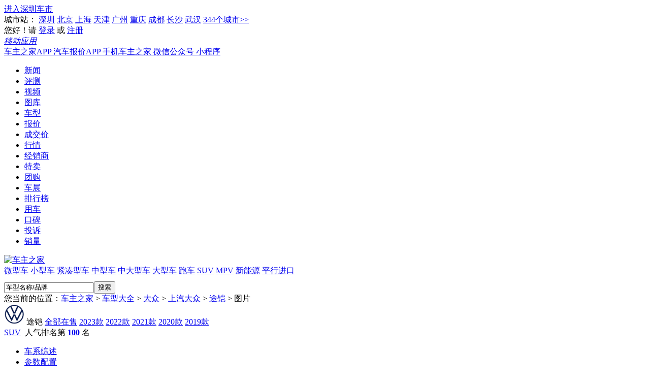

--- FILE ---
content_type: text/html; charset=utf-8
request_url: https://www.16888.com/128433/pic/
body_size: 7234
content:
<!DOCTYPE html>
<html lang="zh-CN">
<head>
    <meta charset="utf-8">
<title>【途铠图片】新途铠图片_2026款途铠图片 – 车主之家</title>
<link rel="shortcut icon" type="image/x-icon" href="//a.img16888.com/common/images/favicon.ico" />
<link rel="stylesheet" type="text/css" href="//s.img16888.com/dist/css/??common/global.css,auto/detail.css,auto/v2/detail.css?t=2022006291007" />
<script type="text/javascript" src="//a.img16888.com/common/js/jquery.js?t=2022006291007"></script>
<script type="text/javascript" src="//a.img16888.com/common/js/common.js?t=2022006291007"></script>
<script type="text/javascript" src="//a.img16888.com/common/js/openwin.js?t=2022006291007"></script>
<style type="text/css">
#openwin { position:fixed; _position:absolute; left:0;}
</style>
</head>
<body>
<div class="site-nav">
    <div class="wrapper clearfix">
        <div class="change-city substation-city g-ml200 citylist clearfix f_l">
            <i class="ico"></i>
            <span class="J_substationCity_name"><a href="http://sz.16888.com" target="_blank">进入深圳车市</a></span>
        </div>
        <div class="citytop clearfix f_l">
            <span>城市站：</span>
                                     <a href="https://sz.16888.com" target="_blank">深圳</a>
                                    <a href="https://bj.16888.com" target="_blank">北京</a>
                                    <a href="https://sh.16888.com" target="_blank">上海</a>
                                    <a href="https://tj.16888.com" target="_blank">天津</a>
                                    <a href="https://gz.16888.com" target="_blank">广州</a>
                                    <a href="https://cq.16888.com" target="_blank">重庆</a>
                                    <a href="https://cd.16888.com" target="_blank">成都</a>
                                    <a href="https://cs.16888.com" target="_blank">长沙</a>
                                    <a href="https://wh.16888.com" target="_blank">武汉</a>
                        <a href="https://www.16888.com/AreaList/" class="last" target="_blank">344个城市>></a>
        </div>
        <!--siteLogin  -->
        <div class="site-login clearfix f_r">
            <div class="login-user clearfix f_l J_loginUser">
                <span>您好！请</span>
                <a href="https://my.16888.com/?mod=login" target="_blank">登录</a>
                <span>或</span>
                <a href="https://my.16888.com/?mod=register" target="_blank">注册</a>
            </div>
            <a href="javascript:;" class="last-new J_webApp">
                <span><i class="ico"></i><em>移动应用</em><i class="ico i2"></i></span>
                <div></div>
                <div class="qrcode">
                    <span onClick="window.open('https://www.16888.com/app/index.html')">车主之家APP</span>
                    <span onClick="window.open('https://www.16888.com/app/offer.html')">汽车报价APP</span>
                    <span onClick="window.open('https://www.16888.com/app/wab.html')">手机车主之家</span>
                    <span onClick="window.open('https://www.16888.com/app/wx.html')">微信公众号</span>
                    <span onClick="window.open('https://www.16888.com/app/minprogram.html')">小程序</span>
                </div>
            </a>
        </div>
        <!--siteLogin -->
    </div>
</div>
<div class="navnew">
    <div class="wrapper">
        <ul class="clearfix">
            <li class="on">
                <a href="https://news.16888.com" target="_blank">新闻</a>
            </li>
            <li>
                <a href="https://guide.16888.com/index_0_0_0_0_0_0_1.html" target="_blank">评测</a>
            </li>
            <li>
                <a href="https://video.16888.com" target="_blank">视频</a>
            </li>
            <li>
                <a href="https://pic.16888.com" target="_blank">图库</a>
            </li>
            <li>
                <a href="https://auto.16888.com" target="_blank">车型</a>
            </li>
            <li>
                <a href="https://price.16888.com" target="_blank">报价</a>
            </li>
            <li class="nw-3">
                <a href="https://chejia.16888.com" target="_blank">成交价</a>
            </li>
            <li>
                <a href="https://hangqing.16888.com" target="_blank">行情</a>
            </li>
            <li class="nw-3">
                <a href="https://dealer.16888.com" target="_blank">经销商</a>
            </li>
            <li>
                <a href="https://tm.16888.com" target="_blank">特卖</a>
            </li>
            <li>
                <a href="https://buy.16888.com" target="_blank">团购</a>
            </li>
            <li>
                <a href="https://chezhan.16888.com" target="_blank">车展</a>
            </li>
            <li class="nw-3">
                <a href="https://top.16888.com" target="_blank">排行榜</a>
            </li>
            <li>
                <a href="https://yongche.16888.com" target="_blank">用车</a>
                <!--<a href="https://wenda.16888.com" target="_blank">问答</a>-->
            </li>
            <li>
                <a href="https://koubei.16888.com" target="_blank">口碑</a>
            </li>
            <li>
                <a href="https://tousu.16888.com" target="_blank">投诉</a>
            </li>
            <li>
                <a href="https://xl.16888.com" target="_blank">销量</a>
            </li>
        </ul>
        <div class="logo">
            <a href="https://www.16888.com" target="_blank" title="车主之家">
                <img src="//s.img16888.com/dist/images/index/v2/logo.jpg" width="179" height="96" alt="车主之家">
            </a>
        </div>
    </div>
</div>
<div class="car-crumbs">
    <div class="wrapper">
        <div class="car-crumbs-list clearfix">
            <a href="https://auto.16888.com/form.html#1" target="_blank" class="miniature">微型车</a>
            <a href="https://auto.16888.com/form.html#2" target="_blank" class="small-scale">小型车</a>
            <a href="https://auto.16888.com/form.html#3" target="_blank" class="compact">紧凑型车</a>
            <a href="https://auto.16888.com/form.html#4" target="_blank" class="medium-sized">中型车</a>
            <a href="https://auto.16888.com/form.html#5" target="_blank" class="medium-large">中大型车</a>
            <a href="https://auto.16888.com/form.html#8" target="_blank" class="large">大型车</a>
            <a href="https://auto.16888.com/form.html#9" target="_blank" class="sports">跑车</a>
            <a href="https://auto.16888.com/form.html#7" target="_blank" class="suv">SUV</a>
            <a href="https://auto.16888.com/form.html#6" target="_blank" class="mpv">MPV</a>
            <a href="https://auto.16888.com/ev.html" target="_blank" class="energy">新能源</a>
            <a href="https://auto.16888.com/imported.html" target="_blank" class="parallel">平行进口</a>
        </div>
    </div>
</div>
<!-- web_site [[-->
<div id="cardata_22_0_1_0_1" class="cardataclass" style="width:980px; margin:10px auto;"></div>
<div id="cardata_118_0_1_0_1" class="cardataclass" style="width:980px; margin:10px auto;"></div>
<div class="web_site">
<div class="search_box f_r">
<form action="" method="get" onsubmit="return searchapi.jumpto();">
        <input class="search_text" value="车型名称/品牌" onfocus="if(this.value=='车型名称/品牌') this.value='';" onkeyup="searchapi.checkkwd('suggestion',this.value);" onblur="searchapi.hide();"><input type="submit" value="搜索" class="search_nav">
    <div id="suggestion" class="down_table" style="display:none;"></div>
    </form>
</div>
<div class="web_site-mun">您当前的位置：<a href="https://www.16888.com/">车主之家</a> &gt; <a href="https://auto.16888.com">车型大全</a> &gt; <a href="https://www.16888.com/b/57411/">大众</a> &gt; <a href="https://www.16888.com/f/57412/">上汽大众</a> &gt; <a href="https://www.16888.com/128433/">途铠</a> &gt; 图片</div>
</div>
<!--]] web_site -->
<!-- head_menu [[-->
<div class="head_menu">
<div id="topnav" style="background:#FFFFFF; z-index:999;">
        <div class="head_list">
            <div class="head_con f_l">
                <span><img src="https://i2.img16888.com/carlogo/57411.gif" width="40" height="40"></span>
                <span class="name name2"><a class="J_show">途铠</a></span>
                                <span class="list">
                    <a href="https://www.16888.com/128433/" class="on">全部在售</a>
                                                                        <a href="https://www.16888.com/128433/2023/" >2023款</a>
                                                                                                <a href="https://www.16888.com/128433/2022/" class="f_gray">2022款</a>
                                                                                                <a href="https://www.16888.com/128433/2021/" class="f_gray">2021款</a>
                                                                                                <a href="https://www.16888.com/128433/2020/" class="f_gray">2020款</a>
                                                                                                <a href="https://www.16888.com/128433/2019/" class="f_gray">2019款</a>
                                                                                        </span>
            </div>
            <div class="head_px f_r"><a href="https://price.16888.com/cn/search-0-8-0-0-0-0-0-0-0-0-0-0-0-0-0.html" target="_blank">SUV</a>&nbsp;
            人气排名第
                        <a href="https://top.16888.com/auto_rqjb7.html" target="_blank"><b class="f_orange">100</b></a>
           
                         名</div>
        </div>
        <div class="menu_list">
            <ul>
                <li>
                    <a href="https://www.16888.com/128433/">车系综述</a>                </li>
                
<li>
                    <a href="https://www.16888.com/128433/options/">参数配置</a>
                </li>

<li>
                    <a class="on" href="https://www.16888.com/128433/pic/">图片</a>
                </li>

                <li>
                    <a href="https://price.16888.com/sr-128433.html" target="_blank">报价</a>
                </li>
                                <li>
                    <a class="J_chejiaBtn" data-url="/s-128433.html" href="https://chejia.16888.com/sz/s-128433.html" target="_blank">成交价</a>
                </li>
                                <li>
                    <a href="https://dealer.16888.com/?brandId=57411&modelId=128433" target="_blank">经销商</a>
                </li> 
                
                <li>
                    <a href="https://buy.16888.com/style-sid-128433.html" target="_blank">团购</a>
                </li> 
                <!--<li>
                    <a href="https://wenda.16888.com/search-57411-0-128433-0-0-1.html" target="_blank">问答</a>
                </li>-->
                <li>
                    <a href="https://koubei.16888.com/128433/">口碑</a>
                </li>
                <li>
                    <a href="https://xl.16888.com/city-0-0-0-0-0-0-128433-1.html" target="_blank">上牌量<i></i></a>
                </li>

                <li>
                    <a href="https://xl.16888.com/s/128433/" target="_blank">销量</a>
                </li>

                <li>
                    <a href="https://www.16888.com/128433/baoyang/">保养费用</a>
                </li>

                <li>
                    <a href="https://www.16888.com/128433/news/">文章</a>
                </li>

                <li>
                    <a href="https://tousu.16888.com/list-sid-128433.html" target="_blank">投诉</a>
                </li>

            </ul>
        </div>
    </div>
</div>
<!--]] head_menu -->
<!-- main_box [[-->
<div class="wrap">
<div class="main_left f_l">        
        <!-- 实拍图片 [[-->
        <div class="left_title left_pic" style="margin-top:0;"><span class="f_r"><a target="_blank" href="https://pic.16888.com/128433/70995/">更多&gt;&gt;</a></span>途铠外观图片 <span>共<em>5</em>张图片</span></div>
        <div class="beta_pic">
            <ul>
                <li>
                    <a target="_blank" href="https://pic.16888.com/128433/show/308762/"><img _src="https://i3.img16888.com/picLib/2019/04/2019041109462687257_240.jpg" src="//a.img16888.com/common/sprite.gif"></a>
                    <a target="_blank" href="https://pic.16888.com/128433/show/308762/"></a>
                </li>                <li>
                    <a target="_blank" href="https://pic.16888.com/128433/show/308764/"><img _src="https://i.img16888.com/picLib/2019/04/2019041109462618648_240.jpg" src="//a.img16888.com/common/sprite.gif"></a>
                    <a target="_blank" href="https://pic.16888.com/128433/show/308764/"></a>
                </li>                <li>
                    <a target="_blank" href="https://pic.16888.com/128433/show/325790/"><img _src="https://i.img16888.com/picLib/2019/08/2019082906114744757_240.gif" src="//a.img16888.com/common/sprite.gif"></a>
                    <a target="_blank" href="https://pic.16888.com/128433/show/325790/">2019款</a>
                </li>                <li>
                    <a target="_blank" href="https://pic.16888.com/128433/show/325791/"><img _src="https://i3.img16888.com/picLib/2019/08/2019082906114815395_240.gif" src="//a.img16888.com/common/sprite.gif"></a>
                    <a target="_blank" href="https://pic.16888.com/128433/show/325791/">2019款</a>
                </li>                <li>
                    <a target="_blank" href="https://pic.16888.com/128433/show/308763/"><img _src="https://i3.img16888.com/picLib/2019/04/2019041109462611006_240.jpg" src="//a.img16888.com/common/sprite.gif"></a>
                    <a target="_blank" href="https://pic.16888.com/128433/show/308763/"></a>
                </li>            </ul>
        </div>
        <div class="left_title left_pic"><span class="f_r"><a target="_blank" href="https://pic.16888.com/128433/70996/">更多&gt;&gt;</a></span>途铠内饰图片 <span>共<em>5</em>张图片</span></div>
        <div class="beta_pic">
            <ul>
                            <li>
                    <a target="_blank" href="https://pic.16888.com/128433/show/325793/"><img _src="https://i3.img16888.com/picLib/2019/08/2019082906124228663_240.gif" src="//a.img16888.com/common/sprite.gif"></a>
                    <a target="_blank" href="https://pic.16888.com/128433/show/325793/">2019款</a>
                </li>                <li>
                    <a target="_blank" href="https://pic.16888.com/128433/show/325795/"><img _src="https://i3.img16888.com/picLib/2019/08/2019082906124212056_240.gif" src="//a.img16888.com/common/sprite.gif"></a>
                    <a target="_blank" href="https://pic.16888.com/128433/show/325795/">2019款</a>
                </li>                <li>
                    <a target="_blank" href="https://pic.16888.com/128433/show/325796/"><img _src="https://i2.img16888.com/picLib/2019/08/2019082906124398369_240.gif" src="//a.img16888.com/common/sprite.gif"></a>
                    <a target="_blank" href="https://pic.16888.com/128433/show/325796/">2019款</a>
                </li>                <li>
                    <a target="_blank" href="https://pic.16888.com/128433/show/325792/"><img _src="https://i.img16888.com/picLib/2019/08/2019082906124132731_240.gif" src="//a.img16888.com/common/sprite.gif"></a>
                    <a target="_blank" href="https://pic.16888.com/128433/show/325792/">2019款</a>
                </li>                <li>
                    <a target="_blank" href="https://pic.16888.com/128433/show/325794/"><img _src="https://i3.img16888.com/picLib/2019/08/2019082906124287875_240.gif" src="//a.img16888.com/common/sprite.gif"></a>
                    <a target="_blank" href="https://pic.16888.com/128433/show/325794/">2019款</a>
                </li>            </ul>
        </div>
        <div class="left_title left_pic"><span class="f_r"><a target="_blank" href="https://pic.16888.com/128433/71021/">更多&gt;&gt;</a></span>途铠其他图片 <span>共<em>4</em>张图片</span></div>
        <div class="beta_pic">
            <ul>
                            <li>
                    <a target="_blank" href="https://pic.16888.com/128433/show/338600/"><img _src="https://i.img16888.com/picLib/2020/05/2020051411535761702_240.jpg" src="//a.img16888.com/common/sprite.gif"></a>
                    <a target="_blank" href="https://pic.16888.com/128433/show/338600/"></a>
                </li>                <li>
                    <a target="_blank" href="https://pic.16888.com/128433/show/338599/"><img _src="https://i3.img16888.com/picLib/2020/05/2020051411535690853_240.jpg" src="//a.img16888.com/common/sprite.gif"></a>
                    <a target="_blank" href="https://pic.16888.com/128433/show/338599/"></a>
                </li>                <li>
                    <a target="_blank" href="https://pic.16888.com/128433/show/338598/"><img _src="https://i.img16888.com/picLib/2020/05/2020051411535593766_240.jpg" src="//a.img16888.com/common/sprite.gif"></a>
                    <a target="_blank" href="https://pic.16888.com/128433/show/338598/"></a>
                </li>                <li>
                    <a target="_blank" href="https://pic.16888.com/128433/show/338597/"><img _src="https://i.img16888.com/picLib/2020/05/2020051411535440574_240.jpg" src="//a.img16888.com/common/sprite.gif"></a>
                    <a target="_blank" href="https://pic.16888.com/128433/show/338597/"></a>
                </li>            </ul>
        </div>
        <!--]] 实拍图片 -->
        
    </div>
     <div class="main_right f_r">
    <!-- 全部车系 [[-->
 <!-- 全部车系 [[-->
<div class="right_box right_v2">
<h1>上汽大众全部车系</h1>
    <div class="right_list">
    	<ul>
        	<li>
                <a target="_blank" href="https://www.16888.com/57415/" class="f_l">
                    朗逸                    <em class="f_r">
                                                    8.00 - 15.19万
                                            </em>
                </a>
            </li>
	
        	<li>
                <a target="_blank" href="https://www.16888.com/125276/" class="f_l">
                    帕萨特                    <em class="f_r">
                                                    16.45 - 30.98万
                                            </em>
                </a>
            </li>
	
        	<li>
                <a target="_blank" href="https://www.16888.com/127642/" class="f_l">
                    途观L                    <em class="f_r">
                                                    18.68 - 26.68万
                                            </em>
                </a>
            </li>
	
        	<li>
                <a target="_blank" href="https://www.16888.com/127596/" class="f_l">
                    途昂                    <em class="f_r">
                                                    24.90 - 38.90万
                                            </em>
                </a>
            </li>
	
        	<li>
                <a target="_blank" href="https://www.16888.com/128185/" class="f_l">
                    途岳                    <em class="f_r">
                                                    12.59 - 21.66万
                                            </em>
                </a>
            </li>
	
        	<li>
                <a target="_blank" href="https://www.16888.com/57413/" class="f_l">
                    Polo                    <em class="f_r">
                                                    9.09 - 12.49万
                                            </em>
                </a>
            </li>
	
<li>
                <a target="_blank" href="https://www.16888.com/57414/" class="f_l">
                    途观                    <span class="f_r">
                        停产                    </span>
                </a>
            </li>
	
        	<li>
                <a target="_blank" href="https://www.16888.com/126587/" class="f_l">
                    凌渡                    <em class="f_r">
                                                    14.39 - 19.59万
                                            </em>
                </a>
            </li>
	
<li>
                <a target="_blank" href="https://www.16888.com/126297/" class="f_l">
                    桑塔纳                    <span class="f_r">
                        停产                    </span>
                </a>
            </li>
	
        	<li>
                <a target="_blank" href="https://www.16888.com/57418/" class="f_l">
                    途安                    <em class="f_r">
                                                    16.68 - 19.58万
                                            </em>
                </a>
            </li>
	
        	<li>
                <a target="_blank" href="https://www.16888.com/128433/" class="f_l">
                    途铠                    <em class="f_r">
                                                    11.59 - 16.19万
                                            </em>
                </a>
            </li>
	
<li>
                <a target="_blank" href="https://www.16888.com/128470/" class="f_l">
                    途昂X                    <span class="f_r">
                        停产                    </span>
                </a>
            </li>
	
        	<li>
                <a target="_blank" href="https://www.16888.com/128726/" class="f_l">
                    威然                    <em class="f_r">
                                                    28.98 - 40.28万
                                            </em>
                </a>
            </li>
	
<li>
                <a target="_blank" href="https://www.16888.com/127376/" class="f_l">
                    辉昂                    <span class="f_r">
                        停产                    </span>
                </a>
            </li>
	
        	<li>
                <a target="_blank" href="https://www.16888.com/129086/" class="f_l">
                    ID.4 X                    <em class="f_r">
                                                    15.99 - 28.34万
                                            </em>
                </a>
            </li>
	
<li>
                <a target="_blank" href="https://www.16888.com/126398/" class="f_l">
                    朗行                    <span class="f_r">
                        停产                    </span>
                </a>
            </li>
	
        	<li>
                <a target="_blank" href="https://www.16888.com/129301/" class="f_l">
                    大众ID.3                    <em class="f_r">
                                                    12.99 - 15.59万
                                            </em>
                </a>
            </li>
	
        	<li>
                <a target="_blank" href="https://www.16888.com/128990/" class="f_l">
                    途观X                    <em class="f_r">
                                                    24.08 - 27.08万
                                            </em>
                </a>
            </li>
	
        	<li>
                <a target="_blank" href="https://www.16888.com/129136/" class="f_l">
                    ID.6 X                    <em class="f_r">
                                                    25.99 - 33.89万
                                            </em>
                </a>
            </li>
	
        	<li>
                <a target="_blank" href="https://www.16888.com/128249/" class="f_l">
                    途观L新能源                    <em class="f_r">
                                                    26.11 - 27.21万
                                            </em>
                </a>
            </li>
	
        	<li>
                <a target="_blank" href="https://www.16888.com/128252/" class="f_l">
                    帕萨特新能源                    <em class="f_r">
                                                    21.72 - 24.22万
                                            </em>
                </a>
            </li>
	
<li>
                <a target="_blank" href="https://www.16888.com/126468/" class="f_l">
                    朗境                    <span class="f_r">
                        停产                    </span>
                </a>
            </li>
	
<li>
                <a target="_blank" href="https://www.16888.com/126971/" class="f_l">
                    桑塔纳·浩纳                    <span class="f_r">
                        停产                    </span>
                </a>
            </li>
	
<li>
                <a target="_blank" href="https://www.16888.com/57419/" class="f_l">
                    Passat领驭                    <span class="f_r">
                        停产                    </span>
                </a>
            </li>
	
<li>
                <a target="_blank" href="https://www.16888.com/128595/" class="f_l">
                    朗逸纯电                    <span class="f_r">
                        停产                    </span>
                </a>
            </li>
	
<li>
                <a target="_blank" href="https://www.16888.com/129038/" class="f_l">
                    途岳新能源                    <span class="f_r">
                        停产                    </span>
                </a>
            </li>
	
<li>
                <a target="_blank" href="https://www.16888.com/57417/" class="f_l">
                    桑塔纳志俊                    <span class="f_r">
                        停产                    </span>
                </a>
            </li>
	
<li>
                <a target="_blank" href="https://www.16888.com/125864/" class="f_l">
                    高尔                    <span class="f_r">
                        停产                    </span>
                </a>
            </li>
	
	
        </ul>
    </div>
</div>
<!--]] 全部车系 -->
    <!--]] 全部车系 -->
    <!-- 猜你喜欢 [[-->
<div class="right_box">
    <h1>
        看过途铠的还看过
    </h1>
    <div class="right_pic">
        <ul>
            <li>
            <a target="_blank" href="https://www.16888.com/128185/"><img _src="https://i3.img16888.com/picLib/2018/12/2018122903304899400_240.jpg_120.jpg" src="//a.img16888.com/common/sprite.gif"></a>
                <a target="_blank" href="https://www.16888.com/128185/" class="a-height" title="途岳">途岳</a>
                                <a target="_blank" href="https://www.16888.com/128185/" class="f_red">12.59 - 21.66万</a>
                	
            </li>
            <li>
            <a target="_blank" href="https://www.16888.com/127963/"><img _src="https://i.img16888.com/picLib/2018/07/2018070603314115526_240.jpg_120.jpg" src="//a.img16888.com/common/sprite.gif"></a>
                <a target="_blank" href="https://www.16888.com/127963/" class="a-height" title="T-ROC探歌">T-ROC探歌</a>
                                <a target="_blank" href="https://www.16888.com/127963/" class="f_red">15.89 - 17.87万</a>
                	
            </li>
            <li>
            <a target="_blank" href="https://www.16888.com/57413/"><img _src="https://i2.img16888.com/picLib/2025/01/2025010702144694537_240.jpg_120.jpg" src="//a.img16888.com/common/sprite.gif"></a>
                <a target="_blank" href="https://www.16888.com/57413/" class="a-height" title="Polo">Polo</a>
                                <a target="_blank" href="https://www.16888.com/57413/" class="f_red">9.09 - 12.49万</a>
                	
            </li>
            <li>
            <a target="_blank" href="https://www.16888.com/128219/"><img _src="https://i3.img16888.com/picLib/2018/10/2018102311284370222_240.jpg_120.jpg" src="//a.img16888.com/common/sprite.gif"></a>
                <a target="_blank" href="https://www.16888.com/128219/" class="a-height" title="探岳">探岳</a>
                                <a target="_blank" href="https://www.16888.com/128219/" class="f_red">19.89 - 25.99万</a>
                	
            </li>
            <li>
            <a target="_blank" href="https://www.16888.com/57415/"><img _src="https://i3.img16888.com/picLib/2025/01/2025010711220071184_240.jpg_120.jpg" src="//a.img16888.com/common/sprite.gif"></a>
                <a target="_blank" href="https://www.16888.com/57415/" class="a-height" title="朗逸">朗逸</a>
                                <a target="_blank" href="https://www.16888.com/57415/" class="f_red">8.00 - 15.19万</a>
                	
            </li>
            <li>
            <a target="_blank" href="https://www.16888.com/128467/"><img _src="https://i3.img16888.com/picLib/2019/08/2019080104190230062_240.jpg_120.jpg" src="//a.img16888.com/common/sprite.gif"></a>
                <a target="_blank" href="https://www.16888.com/128467/" class="a-height" title="捷达VS5">捷达VS5</a>
                                <a target="_blank" href="https://www.16888.com/128467/" class="f_red">8.79 - 12.19万</a>
                	
            </li>
        </ul>
    </div>
</div>
    <!--]] 猜你喜欢 -->
    <!-- 同级别热门车型 [[-->
<div class="right_box right_v2">
    <h1>
        <a target="_blank" href="https://top.16888.com/auto_rqjb7.html" class="f_r">更多&gt;&gt;</a>同级别热门车型
    </h1>
    <div class="right_list">
        <ul>
                        	            <li>
                <a href="https://www.16888.com/127642/" target="_blank">
                    途观L                    <em class="f_r">
                                                    18.68 - 26.68万
                                            </em>
                </a>
            </li>
                	            <li>
                <a href="https://www.16888.com/57502/" target="_blank">
                    汉兰达                    <em class="f_r">
                                                    24.98 - 32.58万
                                            </em>
                </a>
            </li>
                	            <li>
                <a href="https://www.16888.com/127044/" target="_blank">
                    奔驰GLC                    <em class="f_r">
                                                    39.98 - 53.13万
                                            </em>
                </a>
            </li>
                	            <li>
                <a href="https://www.16888.com/128072/" target="_blank">
                    奥迪Q5L                    <em class="f_r">
                                                    32.28 - 42.98万
                                            </em>
                </a>
            </li>
                	            <li>
                <a href="https://www.16888.com/126613/" target="_blank">
                    昂科威Plus                    <em class="f_r">
                                                    22.99 - 25.99万
                                            </em>
                </a>
            </li>
                	            <li>
                <a href="https://www.16888.com/127929/" target="_blank">
                    宝马X3                    <em class="f_r">
                                                    34.99 - 44.99万
                                            </em>
                </a>
            </li>
                	            <li>
                <a href="https://www.16888.com/128219/" target="_blank">
                    探岳                    <em class="f_r">
                                                    19.89 - 25.99万
                                            </em>
                </a>
            </li>
                	            <li>
                <a href="https://www.16888.com/127596/" target="_blank">
                    途昂                    <em class="f_r">
                                                    24.90 - 38.90万
                                            </em>
                </a>
            </li>
                	            <li>
                <a href="https://www.16888.com/126725/" target="_blank">
                    沃尔沃XC60                    <em class="f_r">
                                                    39.69 - 47.49万
                                            </em>
                </a>
            </li>
                	            <li>
                <a href="https://www.16888.com/127052/" target="_blank">
                    凯迪拉克XT5                    <em class="f_r">
                                                    37.99 - 45.99万
                                            </em>
                </a>
            </li>
                	            <li>
                <a href="https://www.16888.com/126751/" target="_blank">
                    锐界                    <em class="f_r">
                                                    22.68 - 30.98万
                                            </em>
                </a>
            </li>
                	        </ul>
    </div>
</div>
    <!--]] 同级别热门车型 -->
    <!-- 车主实用工具 [[-->

<!-- 车主实用工具 [[-->
<div class="right_box right_v2">
<h1>车主实用工具</h1>
    <div class="tool_list">
    	<ul>
        	<li>
                <a target="_blank" href="https://price.16888.com/"><i></i><p>汽车报价</p></a>
            </li>
        	<li class="li2">
                <a target="_blank" href="https://auto.16888.com"><i></i><p>车型大全</p></a>
            </li>
        	<li class="li3">
                <a target="_blank" href="https://pic.16888.com"><i></i><p>车型图库</p></a>
            </li>
            <li class="li4">
                <a target="_blank" href="https://video.16888.com"><i></i><p>汽车视频</p></a>
            </li>
        	<li class="li5">
                <a target="_blank" href="https://dealer.16888.com"><i></i><p>4S店大全</p></a>
            </li>
        	<li class="li6">
                <a target="_blank" href="https://buy.16888.com"><i></i><p>汽车团购</p></a>
            </li>
            <li class="li7">
                <a target="_blank" href="https://xl.16888.com"><i></i><p>汽车销量</p></a>
            </li>
        	<li class="li8">
                <a target="_blank" href="https://top.16888.com/"><i></i><p>汽车排行</p></a>
            </li>
        	<li class="li9">
                <a target="_blank" href="https://tousu.16888.com"><i></i><p>汽车投诉</p></a>
            </li>
            <li class="li10">
                <a target="_blank" href="https://koubei.16888.com"><i></i><p>汽车口碑</p></a>
            </li>
        	<li class="li11">
                <a target="_blank" href="https://pk.16888.com"><i></i><p>车型对比</p></a>
            </li>
<li class="li12">
                <a target="_blank" href="http://logo.16888.com"><i></i><p>车标大全</p></a>
            </li>         
            <li class="li13">
                <a target="_blank" href="https://app.16888.com/gz/"><i></i><p>车牌估值</p></a>
            </li>
        	<li class="li14">
                <a target="_blank" href="https://app.16888.com/jx/"><i></i><p>车牌吉凶</p></a>
            </li>
<li class="li15">
                <a target="_blank" href="http://baojia.16888.com/realbaojia/Calculator/type-1"><i></i><p>购车计算</p></a>
            </li>
            <li class="li16">
                <a target="_blank" href="http://baojia.16888.com/realbaojia/Calculator/type-3"><i></i><p>车险计算</p></a>
            </li>
        	<li class="li17">
                <a target="_blank" href="http://baojia.16888.com/realbaojia/Calculator/type-2"><i></i><p>车贷计算</p></a>
            </li>
        	<li class="li18">
                <a target="_blank" href="http://www.carbox.com.cn/"><i></i><p>保险计算</p></a>
            </li>
        </ul>
    </div>
</div>
    <!--]] 车主实用工具 -->
</div>
</div>
<!--]] main_box -->
<script type="text/javascript" src="//s.img16888.com/dist/js/lib/seajs/??sea.js,seajs-combo.js,seajs-style.js"></script>
<script type="text/javascript" src="//s.img16888.com/dist/js/??auto/hash.js,config.js"></script>
<script type="text/javascript">
seajs.use('auto_common',function(_c){
    _c.init();
});
</script>
<style type="text/css"> 
.clear { clear:both; height:0; overflow:hidden;}
img { border:0;}
.foot { width:980px; margin:0 auto; margin-top:10px; overflow:hidden; text-align:center; line-height:25px; color:#666; font-size:12px; margin-top:10px; border-top:1px solid #cdcdcd; padding-top:10px;}
</style>
<div style="clear:both; position:relative;"></div>
<div class="foot"> 
<a href="http://www.ebs.gov.cn/EntCertificate.aspx?domainId=38bb38b1-552b-48b8-b27a-fb676fd75217" target="_blank"><img style="float:left; margin:30px 0 10px 200px;" src="https://a.img16888.com/common/images/govicon.gif" /></a>
<a target="_blank" href="http://www.cyberpolice.cn"><img src="https://s.img16888.com/dist/images/common/footerjc.gif" alt="网络警察" style="float: right; margin-top: 15px; margin-right:110px;"></a>
<a id="J_goTop" href="javascript:;"><img src="https://s.img16888.com/dist/images/common/go_top.gif" alt="返回顶部" style="float: right; clear: right; margin-right: 160px;"></a>
<a target="_blank" href="https://www.16888.com/about/">关于我们</a> | <a target="_blank" href="https://www.16888.com/about/index_lianxi.html">联系我们</a>
     | <a target="_blank" href="https://www.16888.com/about/index_job/1-1.html">加入我们</a> | <a href="https://m.16888.com" target="_blank">手机版</a> | <a target="_blank" href="https://www.16888.com/about/index_ditu.html">网站地图</a> | <a target="_blank" href="https://4s.16888.com">好卖车</a> | <a target="_blank" href="https://www.16888.com/join/">分站加盟</a><br>
版权所有：车主之家（www.16888.com）  <br>
 备案号：<a target="_blank" href="https://beian.miit.gov.cn">粤ICP备06021273号</a>   电信与信息业务经营许可证号：<a target="_blank" href="https://www.16888.com/icp.html">粤B2－20080314</a><br>
  深圳30年网络信息杰出贡献企业   深圳电子商务协会监事单位   深圳四川商会理事单位
</div>
<script type="text/javascript" src="//s.img16888.com/dist/js/common/scrolltop.js?t=201403281502"></script>

<script type="text/javascript">
    var cnzz_protocol = (("https:" == document.location.protocol) ? " https://" : " http://");
    document.write(unescape("%3Cspan style='display:none;' id='cnzz_stat_icon_2314159'%3E%3C/span%3E%3Cscript src='" + cnzz_protocol + "s95.cnzz.com/stat.php%3Fid%3D2314159' type='text/javascript'%3E%3C/script%3E"));
</script>
</body>
</html>